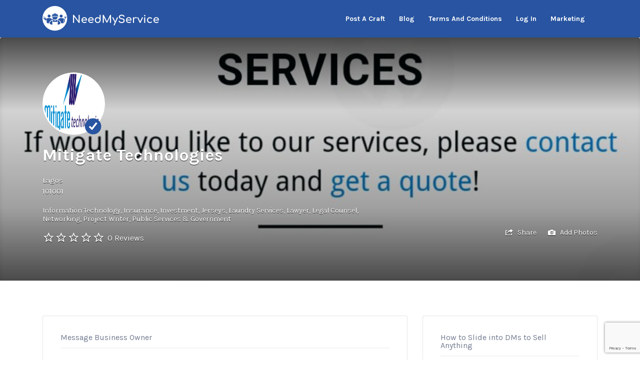

--- FILE ---
content_type: text/html; charset=utf-8
request_url: https://www.google.com/recaptcha/api2/anchor?ar=1&k=6LcG54UUAAAAAPdzce-0jhPCtDLdg9ssHJhbbicB&co=aHR0cHM6Ly9uZWVkbXlzZXJ2aWNlLmNvbTo0NDM.&hl=en&v=N67nZn4AqZkNcbeMu4prBgzg&size=invisible&anchor-ms=20000&execute-ms=30000&cb=zg33vxgb10du
body_size: 48552
content:
<!DOCTYPE HTML><html dir="ltr" lang="en"><head><meta http-equiv="Content-Type" content="text/html; charset=UTF-8">
<meta http-equiv="X-UA-Compatible" content="IE=edge">
<title>reCAPTCHA</title>
<style type="text/css">
/* cyrillic-ext */
@font-face {
  font-family: 'Roboto';
  font-style: normal;
  font-weight: 400;
  font-stretch: 100%;
  src: url(//fonts.gstatic.com/s/roboto/v48/KFO7CnqEu92Fr1ME7kSn66aGLdTylUAMa3GUBHMdazTgWw.woff2) format('woff2');
  unicode-range: U+0460-052F, U+1C80-1C8A, U+20B4, U+2DE0-2DFF, U+A640-A69F, U+FE2E-FE2F;
}
/* cyrillic */
@font-face {
  font-family: 'Roboto';
  font-style: normal;
  font-weight: 400;
  font-stretch: 100%;
  src: url(//fonts.gstatic.com/s/roboto/v48/KFO7CnqEu92Fr1ME7kSn66aGLdTylUAMa3iUBHMdazTgWw.woff2) format('woff2');
  unicode-range: U+0301, U+0400-045F, U+0490-0491, U+04B0-04B1, U+2116;
}
/* greek-ext */
@font-face {
  font-family: 'Roboto';
  font-style: normal;
  font-weight: 400;
  font-stretch: 100%;
  src: url(//fonts.gstatic.com/s/roboto/v48/KFO7CnqEu92Fr1ME7kSn66aGLdTylUAMa3CUBHMdazTgWw.woff2) format('woff2');
  unicode-range: U+1F00-1FFF;
}
/* greek */
@font-face {
  font-family: 'Roboto';
  font-style: normal;
  font-weight: 400;
  font-stretch: 100%;
  src: url(//fonts.gstatic.com/s/roboto/v48/KFO7CnqEu92Fr1ME7kSn66aGLdTylUAMa3-UBHMdazTgWw.woff2) format('woff2');
  unicode-range: U+0370-0377, U+037A-037F, U+0384-038A, U+038C, U+038E-03A1, U+03A3-03FF;
}
/* math */
@font-face {
  font-family: 'Roboto';
  font-style: normal;
  font-weight: 400;
  font-stretch: 100%;
  src: url(//fonts.gstatic.com/s/roboto/v48/KFO7CnqEu92Fr1ME7kSn66aGLdTylUAMawCUBHMdazTgWw.woff2) format('woff2');
  unicode-range: U+0302-0303, U+0305, U+0307-0308, U+0310, U+0312, U+0315, U+031A, U+0326-0327, U+032C, U+032F-0330, U+0332-0333, U+0338, U+033A, U+0346, U+034D, U+0391-03A1, U+03A3-03A9, U+03B1-03C9, U+03D1, U+03D5-03D6, U+03F0-03F1, U+03F4-03F5, U+2016-2017, U+2034-2038, U+203C, U+2040, U+2043, U+2047, U+2050, U+2057, U+205F, U+2070-2071, U+2074-208E, U+2090-209C, U+20D0-20DC, U+20E1, U+20E5-20EF, U+2100-2112, U+2114-2115, U+2117-2121, U+2123-214F, U+2190, U+2192, U+2194-21AE, U+21B0-21E5, U+21F1-21F2, U+21F4-2211, U+2213-2214, U+2216-22FF, U+2308-230B, U+2310, U+2319, U+231C-2321, U+2336-237A, U+237C, U+2395, U+239B-23B7, U+23D0, U+23DC-23E1, U+2474-2475, U+25AF, U+25B3, U+25B7, U+25BD, U+25C1, U+25CA, U+25CC, U+25FB, U+266D-266F, U+27C0-27FF, U+2900-2AFF, U+2B0E-2B11, U+2B30-2B4C, U+2BFE, U+3030, U+FF5B, U+FF5D, U+1D400-1D7FF, U+1EE00-1EEFF;
}
/* symbols */
@font-face {
  font-family: 'Roboto';
  font-style: normal;
  font-weight: 400;
  font-stretch: 100%;
  src: url(//fonts.gstatic.com/s/roboto/v48/KFO7CnqEu92Fr1ME7kSn66aGLdTylUAMaxKUBHMdazTgWw.woff2) format('woff2');
  unicode-range: U+0001-000C, U+000E-001F, U+007F-009F, U+20DD-20E0, U+20E2-20E4, U+2150-218F, U+2190, U+2192, U+2194-2199, U+21AF, U+21E6-21F0, U+21F3, U+2218-2219, U+2299, U+22C4-22C6, U+2300-243F, U+2440-244A, U+2460-24FF, U+25A0-27BF, U+2800-28FF, U+2921-2922, U+2981, U+29BF, U+29EB, U+2B00-2BFF, U+4DC0-4DFF, U+FFF9-FFFB, U+10140-1018E, U+10190-1019C, U+101A0, U+101D0-101FD, U+102E0-102FB, U+10E60-10E7E, U+1D2C0-1D2D3, U+1D2E0-1D37F, U+1F000-1F0FF, U+1F100-1F1AD, U+1F1E6-1F1FF, U+1F30D-1F30F, U+1F315, U+1F31C, U+1F31E, U+1F320-1F32C, U+1F336, U+1F378, U+1F37D, U+1F382, U+1F393-1F39F, U+1F3A7-1F3A8, U+1F3AC-1F3AF, U+1F3C2, U+1F3C4-1F3C6, U+1F3CA-1F3CE, U+1F3D4-1F3E0, U+1F3ED, U+1F3F1-1F3F3, U+1F3F5-1F3F7, U+1F408, U+1F415, U+1F41F, U+1F426, U+1F43F, U+1F441-1F442, U+1F444, U+1F446-1F449, U+1F44C-1F44E, U+1F453, U+1F46A, U+1F47D, U+1F4A3, U+1F4B0, U+1F4B3, U+1F4B9, U+1F4BB, U+1F4BF, U+1F4C8-1F4CB, U+1F4D6, U+1F4DA, U+1F4DF, U+1F4E3-1F4E6, U+1F4EA-1F4ED, U+1F4F7, U+1F4F9-1F4FB, U+1F4FD-1F4FE, U+1F503, U+1F507-1F50B, U+1F50D, U+1F512-1F513, U+1F53E-1F54A, U+1F54F-1F5FA, U+1F610, U+1F650-1F67F, U+1F687, U+1F68D, U+1F691, U+1F694, U+1F698, U+1F6AD, U+1F6B2, U+1F6B9-1F6BA, U+1F6BC, U+1F6C6-1F6CF, U+1F6D3-1F6D7, U+1F6E0-1F6EA, U+1F6F0-1F6F3, U+1F6F7-1F6FC, U+1F700-1F7FF, U+1F800-1F80B, U+1F810-1F847, U+1F850-1F859, U+1F860-1F887, U+1F890-1F8AD, U+1F8B0-1F8BB, U+1F8C0-1F8C1, U+1F900-1F90B, U+1F93B, U+1F946, U+1F984, U+1F996, U+1F9E9, U+1FA00-1FA6F, U+1FA70-1FA7C, U+1FA80-1FA89, U+1FA8F-1FAC6, U+1FACE-1FADC, U+1FADF-1FAE9, U+1FAF0-1FAF8, U+1FB00-1FBFF;
}
/* vietnamese */
@font-face {
  font-family: 'Roboto';
  font-style: normal;
  font-weight: 400;
  font-stretch: 100%;
  src: url(//fonts.gstatic.com/s/roboto/v48/KFO7CnqEu92Fr1ME7kSn66aGLdTylUAMa3OUBHMdazTgWw.woff2) format('woff2');
  unicode-range: U+0102-0103, U+0110-0111, U+0128-0129, U+0168-0169, U+01A0-01A1, U+01AF-01B0, U+0300-0301, U+0303-0304, U+0308-0309, U+0323, U+0329, U+1EA0-1EF9, U+20AB;
}
/* latin-ext */
@font-face {
  font-family: 'Roboto';
  font-style: normal;
  font-weight: 400;
  font-stretch: 100%;
  src: url(//fonts.gstatic.com/s/roboto/v48/KFO7CnqEu92Fr1ME7kSn66aGLdTylUAMa3KUBHMdazTgWw.woff2) format('woff2');
  unicode-range: U+0100-02BA, U+02BD-02C5, U+02C7-02CC, U+02CE-02D7, U+02DD-02FF, U+0304, U+0308, U+0329, U+1D00-1DBF, U+1E00-1E9F, U+1EF2-1EFF, U+2020, U+20A0-20AB, U+20AD-20C0, U+2113, U+2C60-2C7F, U+A720-A7FF;
}
/* latin */
@font-face {
  font-family: 'Roboto';
  font-style: normal;
  font-weight: 400;
  font-stretch: 100%;
  src: url(//fonts.gstatic.com/s/roboto/v48/KFO7CnqEu92Fr1ME7kSn66aGLdTylUAMa3yUBHMdazQ.woff2) format('woff2');
  unicode-range: U+0000-00FF, U+0131, U+0152-0153, U+02BB-02BC, U+02C6, U+02DA, U+02DC, U+0304, U+0308, U+0329, U+2000-206F, U+20AC, U+2122, U+2191, U+2193, U+2212, U+2215, U+FEFF, U+FFFD;
}
/* cyrillic-ext */
@font-face {
  font-family: 'Roboto';
  font-style: normal;
  font-weight: 500;
  font-stretch: 100%;
  src: url(//fonts.gstatic.com/s/roboto/v48/KFO7CnqEu92Fr1ME7kSn66aGLdTylUAMa3GUBHMdazTgWw.woff2) format('woff2');
  unicode-range: U+0460-052F, U+1C80-1C8A, U+20B4, U+2DE0-2DFF, U+A640-A69F, U+FE2E-FE2F;
}
/* cyrillic */
@font-face {
  font-family: 'Roboto';
  font-style: normal;
  font-weight: 500;
  font-stretch: 100%;
  src: url(//fonts.gstatic.com/s/roboto/v48/KFO7CnqEu92Fr1ME7kSn66aGLdTylUAMa3iUBHMdazTgWw.woff2) format('woff2');
  unicode-range: U+0301, U+0400-045F, U+0490-0491, U+04B0-04B1, U+2116;
}
/* greek-ext */
@font-face {
  font-family: 'Roboto';
  font-style: normal;
  font-weight: 500;
  font-stretch: 100%;
  src: url(//fonts.gstatic.com/s/roboto/v48/KFO7CnqEu92Fr1ME7kSn66aGLdTylUAMa3CUBHMdazTgWw.woff2) format('woff2');
  unicode-range: U+1F00-1FFF;
}
/* greek */
@font-face {
  font-family: 'Roboto';
  font-style: normal;
  font-weight: 500;
  font-stretch: 100%;
  src: url(//fonts.gstatic.com/s/roboto/v48/KFO7CnqEu92Fr1ME7kSn66aGLdTylUAMa3-UBHMdazTgWw.woff2) format('woff2');
  unicode-range: U+0370-0377, U+037A-037F, U+0384-038A, U+038C, U+038E-03A1, U+03A3-03FF;
}
/* math */
@font-face {
  font-family: 'Roboto';
  font-style: normal;
  font-weight: 500;
  font-stretch: 100%;
  src: url(//fonts.gstatic.com/s/roboto/v48/KFO7CnqEu92Fr1ME7kSn66aGLdTylUAMawCUBHMdazTgWw.woff2) format('woff2');
  unicode-range: U+0302-0303, U+0305, U+0307-0308, U+0310, U+0312, U+0315, U+031A, U+0326-0327, U+032C, U+032F-0330, U+0332-0333, U+0338, U+033A, U+0346, U+034D, U+0391-03A1, U+03A3-03A9, U+03B1-03C9, U+03D1, U+03D5-03D6, U+03F0-03F1, U+03F4-03F5, U+2016-2017, U+2034-2038, U+203C, U+2040, U+2043, U+2047, U+2050, U+2057, U+205F, U+2070-2071, U+2074-208E, U+2090-209C, U+20D0-20DC, U+20E1, U+20E5-20EF, U+2100-2112, U+2114-2115, U+2117-2121, U+2123-214F, U+2190, U+2192, U+2194-21AE, U+21B0-21E5, U+21F1-21F2, U+21F4-2211, U+2213-2214, U+2216-22FF, U+2308-230B, U+2310, U+2319, U+231C-2321, U+2336-237A, U+237C, U+2395, U+239B-23B7, U+23D0, U+23DC-23E1, U+2474-2475, U+25AF, U+25B3, U+25B7, U+25BD, U+25C1, U+25CA, U+25CC, U+25FB, U+266D-266F, U+27C0-27FF, U+2900-2AFF, U+2B0E-2B11, U+2B30-2B4C, U+2BFE, U+3030, U+FF5B, U+FF5D, U+1D400-1D7FF, U+1EE00-1EEFF;
}
/* symbols */
@font-face {
  font-family: 'Roboto';
  font-style: normal;
  font-weight: 500;
  font-stretch: 100%;
  src: url(//fonts.gstatic.com/s/roboto/v48/KFO7CnqEu92Fr1ME7kSn66aGLdTylUAMaxKUBHMdazTgWw.woff2) format('woff2');
  unicode-range: U+0001-000C, U+000E-001F, U+007F-009F, U+20DD-20E0, U+20E2-20E4, U+2150-218F, U+2190, U+2192, U+2194-2199, U+21AF, U+21E6-21F0, U+21F3, U+2218-2219, U+2299, U+22C4-22C6, U+2300-243F, U+2440-244A, U+2460-24FF, U+25A0-27BF, U+2800-28FF, U+2921-2922, U+2981, U+29BF, U+29EB, U+2B00-2BFF, U+4DC0-4DFF, U+FFF9-FFFB, U+10140-1018E, U+10190-1019C, U+101A0, U+101D0-101FD, U+102E0-102FB, U+10E60-10E7E, U+1D2C0-1D2D3, U+1D2E0-1D37F, U+1F000-1F0FF, U+1F100-1F1AD, U+1F1E6-1F1FF, U+1F30D-1F30F, U+1F315, U+1F31C, U+1F31E, U+1F320-1F32C, U+1F336, U+1F378, U+1F37D, U+1F382, U+1F393-1F39F, U+1F3A7-1F3A8, U+1F3AC-1F3AF, U+1F3C2, U+1F3C4-1F3C6, U+1F3CA-1F3CE, U+1F3D4-1F3E0, U+1F3ED, U+1F3F1-1F3F3, U+1F3F5-1F3F7, U+1F408, U+1F415, U+1F41F, U+1F426, U+1F43F, U+1F441-1F442, U+1F444, U+1F446-1F449, U+1F44C-1F44E, U+1F453, U+1F46A, U+1F47D, U+1F4A3, U+1F4B0, U+1F4B3, U+1F4B9, U+1F4BB, U+1F4BF, U+1F4C8-1F4CB, U+1F4D6, U+1F4DA, U+1F4DF, U+1F4E3-1F4E6, U+1F4EA-1F4ED, U+1F4F7, U+1F4F9-1F4FB, U+1F4FD-1F4FE, U+1F503, U+1F507-1F50B, U+1F50D, U+1F512-1F513, U+1F53E-1F54A, U+1F54F-1F5FA, U+1F610, U+1F650-1F67F, U+1F687, U+1F68D, U+1F691, U+1F694, U+1F698, U+1F6AD, U+1F6B2, U+1F6B9-1F6BA, U+1F6BC, U+1F6C6-1F6CF, U+1F6D3-1F6D7, U+1F6E0-1F6EA, U+1F6F0-1F6F3, U+1F6F7-1F6FC, U+1F700-1F7FF, U+1F800-1F80B, U+1F810-1F847, U+1F850-1F859, U+1F860-1F887, U+1F890-1F8AD, U+1F8B0-1F8BB, U+1F8C0-1F8C1, U+1F900-1F90B, U+1F93B, U+1F946, U+1F984, U+1F996, U+1F9E9, U+1FA00-1FA6F, U+1FA70-1FA7C, U+1FA80-1FA89, U+1FA8F-1FAC6, U+1FACE-1FADC, U+1FADF-1FAE9, U+1FAF0-1FAF8, U+1FB00-1FBFF;
}
/* vietnamese */
@font-face {
  font-family: 'Roboto';
  font-style: normal;
  font-weight: 500;
  font-stretch: 100%;
  src: url(//fonts.gstatic.com/s/roboto/v48/KFO7CnqEu92Fr1ME7kSn66aGLdTylUAMa3OUBHMdazTgWw.woff2) format('woff2');
  unicode-range: U+0102-0103, U+0110-0111, U+0128-0129, U+0168-0169, U+01A0-01A1, U+01AF-01B0, U+0300-0301, U+0303-0304, U+0308-0309, U+0323, U+0329, U+1EA0-1EF9, U+20AB;
}
/* latin-ext */
@font-face {
  font-family: 'Roboto';
  font-style: normal;
  font-weight: 500;
  font-stretch: 100%;
  src: url(//fonts.gstatic.com/s/roboto/v48/KFO7CnqEu92Fr1ME7kSn66aGLdTylUAMa3KUBHMdazTgWw.woff2) format('woff2');
  unicode-range: U+0100-02BA, U+02BD-02C5, U+02C7-02CC, U+02CE-02D7, U+02DD-02FF, U+0304, U+0308, U+0329, U+1D00-1DBF, U+1E00-1E9F, U+1EF2-1EFF, U+2020, U+20A0-20AB, U+20AD-20C0, U+2113, U+2C60-2C7F, U+A720-A7FF;
}
/* latin */
@font-face {
  font-family: 'Roboto';
  font-style: normal;
  font-weight: 500;
  font-stretch: 100%;
  src: url(//fonts.gstatic.com/s/roboto/v48/KFO7CnqEu92Fr1ME7kSn66aGLdTylUAMa3yUBHMdazQ.woff2) format('woff2');
  unicode-range: U+0000-00FF, U+0131, U+0152-0153, U+02BB-02BC, U+02C6, U+02DA, U+02DC, U+0304, U+0308, U+0329, U+2000-206F, U+20AC, U+2122, U+2191, U+2193, U+2212, U+2215, U+FEFF, U+FFFD;
}
/* cyrillic-ext */
@font-face {
  font-family: 'Roboto';
  font-style: normal;
  font-weight: 900;
  font-stretch: 100%;
  src: url(//fonts.gstatic.com/s/roboto/v48/KFO7CnqEu92Fr1ME7kSn66aGLdTylUAMa3GUBHMdazTgWw.woff2) format('woff2');
  unicode-range: U+0460-052F, U+1C80-1C8A, U+20B4, U+2DE0-2DFF, U+A640-A69F, U+FE2E-FE2F;
}
/* cyrillic */
@font-face {
  font-family: 'Roboto';
  font-style: normal;
  font-weight: 900;
  font-stretch: 100%;
  src: url(//fonts.gstatic.com/s/roboto/v48/KFO7CnqEu92Fr1ME7kSn66aGLdTylUAMa3iUBHMdazTgWw.woff2) format('woff2');
  unicode-range: U+0301, U+0400-045F, U+0490-0491, U+04B0-04B1, U+2116;
}
/* greek-ext */
@font-face {
  font-family: 'Roboto';
  font-style: normal;
  font-weight: 900;
  font-stretch: 100%;
  src: url(//fonts.gstatic.com/s/roboto/v48/KFO7CnqEu92Fr1ME7kSn66aGLdTylUAMa3CUBHMdazTgWw.woff2) format('woff2');
  unicode-range: U+1F00-1FFF;
}
/* greek */
@font-face {
  font-family: 'Roboto';
  font-style: normal;
  font-weight: 900;
  font-stretch: 100%;
  src: url(//fonts.gstatic.com/s/roboto/v48/KFO7CnqEu92Fr1ME7kSn66aGLdTylUAMa3-UBHMdazTgWw.woff2) format('woff2');
  unicode-range: U+0370-0377, U+037A-037F, U+0384-038A, U+038C, U+038E-03A1, U+03A3-03FF;
}
/* math */
@font-face {
  font-family: 'Roboto';
  font-style: normal;
  font-weight: 900;
  font-stretch: 100%;
  src: url(//fonts.gstatic.com/s/roboto/v48/KFO7CnqEu92Fr1ME7kSn66aGLdTylUAMawCUBHMdazTgWw.woff2) format('woff2');
  unicode-range: U+0302-0303, U+0305, U+0307-0308, U+0310, U+0312, U+0315, U+031A, U+0326-0327, U+032C, U+032F-0330, U+0332-0333, U+0338, U+033A, U+0346, U+034D, U+0391-03A1, U+03A3-03A9, U+03B1-03C9, U+03D1, U+03D5-03D6, U+03F0-03F1, U+03F4-03F5, U+2016-2017, U+2034-2038, U+203C, U+2040, U+2043, U+2047, U+2050, U+2057, U+205F, U+2070-2071, U+2074-208E, U+2090-209C, U+20D0-20DC, U+20E1, U+20E5-20EF, U+2100-2112, U+2114-2115, U+2117-2121, U+2123-214F, U+2190, U+2192, U+2194-21AE, U+21B0-21E5, U+21F1-21F2, U+21F4-2211, U+2213-2214, U+2216-22FF, U+2308-230B, U+2310, U+2319, U+231C-2321, U+2336-237A, U+237C, U+2395, U+239B-23B7, U+23D0, U+23DC-23E1, U+2474-2475, U+25AF, U+25B3, U+25B7, U+25BD, U+25C1, U+25CA, U+25CC, U+25FB, U+266D-266F, U+27C0-27FF, U+2900-2AFF, U+2B0E-2B11, U+2B30-2B4C, U+2BFE, U+3030, U+FF5B, U+FF5D, U+1D400-1D7FF, U+1EE00-1EEFF;
}
/* symbols */
@font-face {
  font-family: 'Roboto';
  font-style: normal;
  font-weight: 900;
  font-stretch: 100%;
  src: url(//fonts.gstatic.com/s/roboto/v48/KFO7CnqEu92Fr1ME7kSn66aGLdTylUAMaxKUBHMdazTgWw.woff2) format('woff2');
  unicode-range: U+0001-000C, U+000E-001F, U+007F-009F, U+20DD-20E0, U+20E2-20E4, U+2150-218F, U+2190, U+2192, U+2194-2199, U+21AF, U+21E6-21F0, U+21F3, U+2218-2219, U+2299, U+22C4-22C6, U+2300-243F, U+2440-244A, U+2460-24FF, U+25A0-27BF, U+2800-28FF, U+2921-2922, U+2981, U+29BF, U+29EB, U+2B00-2BFF, U+4DC0-4DFF, U+FFF9-FFFB, U+10140-1018E, U+10190-1019C, U+101A0, U+101D0-101FD, U+102E0-102FB, U+10E60-10E7E, U+1D2C0-1D2D3, U+1D2E0-1D37F, U+1F000-1F0FF, U+1F100-1F1AD, U+1F1E6-1F1FF, U+1F30D-1F30F, U+1F315, U+1F31C, U+1F31E, U+1F320-1F32C, U+1F336, U+1F378, U+1F37D, U+1F382, U+1F393-1F39F, U+1F3A7-1F3A8, U+1F3AC-1F3AF, U+1F3C2, U+1F3C4-1F3C6, U+1F3CA-1F3CE, U+1F3D4-1F3E0, U+1F3ED, U+1F3F1-1F3F3, U+1F3F5-1F3F7, U+1F408, U+1F415, U+1F41F, U+1F426, U+1F43F, U+1F441-1F442, U+1F444, U+1F446-1F449, U+1F44C-1F44E, U+1F453, U+1F46A, U+1F47D, U+1F4A3, U+1F4B0, U+1F4B3, U+1F4B9, U+1F4BB, U+1F4BF, U+1F4C8-1F4CB, U+1F4D6, U+1F4DA, U+1F4DF, U+1F4E3-1F4E6, U+1F4EA-1F4ED, U+1F4F7, U+1F4F9-1F4FB, U+1F4FD-1F4FE, U+1F503, U+1F507-1F50B, U+1F50D, U+1F512-1F513, U+1F53E-1F54A, U+1F54F-1F5FA, U+1F610, U+1F650-1F67F, U+1F687, U+1F68D, U+1F691, U+1F694, U+1F698, U+1F6AD, U+1F6B2, U+1F6B9-1F6BA, U+1F6BC, U+1F6C6-1F6CF, U+1F6D3-1F6D7, U+1F6E0-1F6EA, U+1F6F0-1F6F3, U+1F6F7-1F6FC, U+1F700-1F7FF, U+1F800-1F80B, U+1F810-1F847, U+1F850-1F859, U+1F860-1F887, U+1F890-1F8AD, U+1F8B0-1F8BB, U+1F8C0-1F8C1, U+1F900-1F90B, U+1F93B, U+1F946, U+1F984, U+1F996, U+1F9E9, U+1FA00-1FA6F, U+1FA70-1FA7C, U+1FA80-1FA89, U+1FA8F-1FAC6, U+1FACE-1FADC, U+1FADF-1FAE9, U+1FAF0-1FAF8, U+1FB00-1FBFF;
}
/* vietnamese */
@font-face {
  font-family: 'Roboto';
  font-style: normal;
  font-weight: 900;
  font-stretch: 100%;
  src: url(//fonts.gstatic.com/s/roboto/v48/KFO7CnqEu92Fr1ME7kSn66aGLdTylUAMa3OUBHMdazTgWw.woff2) format('woff2');
  unicode-range: U+0102-0103, U+0110-0111, U+0128-0129, U+0168-0169, U+01A0-01A1, U+01AF-01B0, U+0300-0301, U+0303-0304, U+0308-0309, U+0323, U+0329, U+1EA0-1EF9, U+20AB;
}
/* latin-ext */
@font-face {
  font-family: 'Roboto';
  font-style: normal;
  font-weight: 900;
  font-stretch: 100%;
  src: url(//fonts.gstatic.com/s/roboto/v48/KFO7CnqEu92Fr1ME7kSn66aGLdTylUAMa3KUBHMdazTgWw.woff2) format('woff2');
  unicode-range: U+0100-02BA, U+02BD-02C5, U+02C7-02CC, U+02CE-02D7, U+02DD-02FF, U+0304, U+0308, U+0329, U+1D00-1DBF, U+1E00-1E9F, U+1EF2-1EFF, U+2020, U+20A0-20AB, U+20AD-20C0, U+2113, U+2C60-2C7F, U+A720-A7FF;
}
/* latin */
@font-face {
  font-family: 'Roboto';
  font-style: normal;
  font-weight: 900;
  font-stretch: 100%;
  src: url(//fonts.gstatic.com/s/roboto/v48/KFO7CnqEu92Fr1ME7kSn66aGLdTylUAMa3yUBHMdazQ.woff2) format('woff2');
  unicode-range: U+0000-00FF, U+0131, U+0152-0153, U+02BB-02BC, U+02C6, U+02DA, U+02DC, U+0304, U+0308, U+0329, U+2000-206F, U+20AC, U+2122, U+2191, U+2193, U+2212, U+2215, U+FEFF, U+FFFD;
}

</style>
<link rel="stylesheet" type="text/css" href="https://www.gstatic.com/recaptcha/releases/N67nZn4AqZkNcbeMu4prBgzg/styles__ltr.css">
<script nonce="kT9Fay0VFnuzxqhOzsjYFw" type="text/javascript">window['__recaptcha_api'] = 'https://www.google.com/recaptcha/api2/';</script>
<script type="text/javascript" src="https://www.gstatic.com/recaptcha/releases/N67nZn4AqZkNcbeMu4prBgzg/recaptcha__en.js" nonce="kT9Fay0VFnuzxqhOzsjYFw">
      
    </script></head>
<body><div id="rc-anchor-alert" class="rc-anchor-alert"></div>
<input type="hidden" id="recaptcha-token" value="[base64]">
<script type="text/javascript" nonce="kT9Fay0VFnuzxqhOzsjYFw">
      recaptcha.anchor.Main.init("[\x22ainput\x22,[\x22bgdata\x22,\x22\x22,\[base64]/[base64]/[base64]/[base64]/[base64]/[base64]/KGcoTywyNTMsTy5PKSxVRyhPLEMpKTpnKE8sMjUzLEMpLE8pKSxsKSksTykpfSxieT1mdW5jdGlvbihDLE8sdSxsKXtmb3IobD0odT1SKEMpLDApO08+MDtPLS0pbD1sPDw4fFooQyk7ZyhDLHUsbCl9LFVHPWZ1bmN0aW9uKEMsTyl7Qy5pLmxlbmd0aD4xMDQ/[base64]/[base64]/[base64]/[base64]/[base64]/[base64]/[base64]\\u003d\x22,\[base64]\\u003d\x22,\x22wrvDoMK0woDDvFfCjS9LXS3CpcO7eDw9wrNxwo9Sw4vDtxdTCcKHVnQuXUPCqMK1wrDDrGVwwqsyI0oIHjRew7FMBgESw6hYw7o+ZxJywqXDgsKsw4nCrMKHwoVmLMOwwqvCkMKjLhPDkWPCmMOEPsOKZMOFw5vDi8K4VjBNcl/[base64]/Cj3bDixU3KcOtdz5ewpbCgS/CkMOMEcK5AsO7MMKiw5vCq8Kqw6BpGzdvw4PDo8OEw7fDn8Kew6owbMKobcOBw79ewqnDgXHCtMKNw5/CjmbDrk13PDPDqcKcw7QNw5bDjWLCnMOJd8KwBcKmw6jDi8OJw4B1wr/ChirCuMK+w77CkGDCl8OMNsOsHcOGchjCiMKqdMK8CWxIwqN5w6vDgF3DqcOYw7BAwpoYQX1Sw7HDusO4w5rDusOpwpHDs8KFw7I1wo1LIcKAbsOxw63CvMKCw6vDisKEwrcnw6DDjRJqeWESdMO2w7c/w7TCrHzDtz7Du8OSwqnDkwrCqsOLwptIw4rDo1XDtDMww65NEMKaYcKFcUTDgMK+wrciJcKVXywKcsKVwq5Gw4vCmWHDrcO8w70aAE4tw6ACVWJ0w4hLcsOEGHPDj8KNU3LCkMKqFcKvMCPCkB/[base64]/DmcOPV8OZP2LDv8OObsOgXsKsw4HDtsKhCgBjfcOGw6fCo3DCrXwSwpIPWsKiwo3CksO+AwImTcOFw6jDgVkMUsKTw6TCuVPDusOkw45xWWtbwrPDqXHCrMODw50mwpTDtcKBwr3DkEh4RXbCksK2KMKawpbCp8Khwrs4w6/[base64]/Dgzopw5bCuFlJw7VeLUjCtxnCpmrCqcOnfsKbIMOsZcOXVDJcBl4bwpZZO8K1w53CiEQzw5smw4TDssKDZMOBw7N/w53Dmz/CvDoxJw7DlXvDui4ZwrNiw6dRfFPCtsOKw6DCpsKsw6Ukw5rDmcKNw4Fowrk+fcOIM8KjGcKGUsOcw4jCisOtw6XDr8K9LHwNLHpcw6LDh8KkJ3/[base64]/JnLCp8OKDMOEw6IXwoXCm8KMw6HCtkDDo8KuTMKqwrPDgcKIZMOpwrDCm2nDhcKXH1nDp3Y5esOlwp7DucKhMExkw6dOwq8nE3k9aMOWwprDhMKvwprCqU/CrcKEwokTNBvDv8K/O8Kbw53DqSY3w73CgcK0wp04WMO6woRSUsOfOinCvsOXGQTDjWTDjijDtAjDisOCw603wpjDrF5MKiFTw6zCmRHCl0taZks8IsKRYsKkfC7Di8O4AHEJV2TDjU3DtMOjw7x7wrbDvsOmwpcBw6Fqw7/[base64]/[base64]/CksOnUXsQw6PCviw2P8Kjw4fCpsOCw60YY0bCqMKKCMOUMzPDtCrDvQPClcK4CCrDrCvCgG3Cp8KkwqTCkWMVLFIQTjUjVMOiZsKsw7jCkHjDhmUTw4TCm0N7OkTDsSjDksOTworDnncDfMOsw60Uw69Ow7/[base64]/JjjDk2hqwqgkwpTCsMK6G8KsCcOMAMOTw7DDt8OUwpVlw7QAw7LDoF3DjTUOdGt1w4c3w7vCqRd0FGMYbg1cwooecVxzAsOKwqnCnnHCnD1WHMK5w7shwoQvwqbDosK0wo85AlPDgMK4In3ClR0twoVfwq7CmcKGbsKyw61swqPCrl5ULMOzw5/[base64]/[base64]/[base64]/CjClXwoRcw6UpJSlGOcO+wq8lJA/CklLDo0wRw6docQrCscOWJH/DhcK6TVvCt8O1wrRrCFReaRx6IhrCmMOxw4HCu0bCtMOMRsOcwrsMwpkmDcOPwqtSwqvCsMKwM8Kvw6hNwpYcfcKNY8Oxw7Y1cMKpLcOaw4p3wr8WCClCVRQWWcKzw5DDkxDCmCE4LWjCpMKKw4vDh8KwwoDCmcOIcn8jw41iDMOaJm/DucKzw7lSw43CgcOvI8O1wq/Cj2tAwpbCp8Ozw749Jwk3wrvDoMKkWVtIalHDv8OtwrvDphBdE8K/wrLDp8Olw6nClsK/KkLDm23DqcOTPsOZw4pOc0MHbzvDpxkjwrHDkSlmWMOGw4/[base64]/DkyPCgcKQwpDDjsKaeMOqU1pSw54IJWl9R8Kga13CrcOYO8Klw6VCHwHDjSE+cF/[base64]/CiMKja8OVTy5mw5XDlmfDsxMsdUTCniTCqMOiwrrDtMOeQGJ7woXDhsKyaVbClMOlw68Lw5FKSMKRLsOSe8KmwpYNSsO2wrYrw5fDmmcOPzp5VcK/w6BKKsKLdDssPg8OesKURMOFwoEcw6Mmwq9JU8OkKsOKG8OhU13ChGlJwoxsw4zCsMOUawhRasKPwpQub3XDoGzDoADDjCJmAj/CvDsTesKmD8KDHE3ClMKXw5LCm0vDncOzw6FoXidTwoFaw5XCjUt/w4LDtFYNfxDDisKnKz1aw753wro1w5nCgyRFwoLDqMO/OwITMh54w4Rfw4rDp1duUMOmDn0hwrzCmsKVVsKRFyLCjsORWcOPwqrDpMKZTThwJX0sw7TCmS0SwpHDtMOdwp7CvMOANS7DvDdrGF44w5TCkcKfKTI5wpjCscKMUkQaZ8KLFkQZw6BQwrkUPcOAw58ww6PCsD/[base64]/CkULCvcOaZ8Orw7zDvcOMQiQwBBJPbTvDtnPClXXCmh8Tw7tYw49+wpd5SwoZIcKsOjxew7FPPCbChcK1KUDCr8OXWMKPN8OpwqzCh8Ohw5Amw4gQwoEwcsKxLsO/[base64]/XhrCkgbDn8KKwo3CvyXCr8KLw7XCrk3ClyHDoGM+QcOMNkI7E2nDjCIeU0gBwpPCn8OZDSZ2RGTCtcOWw510XDQVBQzCsMOuw5jDi8Ozw5nCryjCpsOhw5/Cm3pTwqrDucOcwrvChsKPDX3Dp8K8wqo2w68xwrzDkcO6w7gqw6MvKylaScKyMBbCsRfDmcOzDsOgPcKkwonDnMK5MMK3w7IcBcOuMG7ChQkOw6Emd8ONWsKgVUgCw6gRG8KfEW/DhcKmBBrDh8KEDsO/Tl3Cg1otHSbCmALCh3tEccKwf2dYw5LDqxDCr8OJwoUuw5pfwqPDqsOawpdcQ2TDiMOIwrbDqUvCmsOwIMOew4fCinTCkhrCisOPwozDmBB3NMKhCCvCnxvDmMKzw7jCjRUmW2HCpknDuMODJsK1w4rDvAnCvlrCtgdnw7LCvsKyBELCgGBmZxTCm8OsRsO6IE/DjwfDnMK9W8KMOMOUw5HDsVojw7HDlcK5VQs8w5zDhCDDk0d3wqtlwoLDukNwGEbCjGvChB4WMn/Dny3CkwjDqgvDmVYRN1kYNFjDuFwNSkVlw7ZYOsKaBm1aHHDDoxg+wphzYMKjfsO2eisoLcOBw4PCt0JUK8OLWsOTMsO/w6sfw4ttw5rCuicawpdtwqDDlgHCgMKRA1TCgF5Bw5LDgsO9w7prw794w7dIO8KIwrRtw6DDp2HDtWIoQRR5wq/CvsKvbMOtRMOzTcOWwrzCj0/Cr1bCrsKGfngoTgjDs2Fea8K1Jz9mP8KrL8Kha01XPggbX8K9w7Mpw4Bxw4XCncKzJMOnw4MQw5/Du0B4w7UcYMK9wrgwO2I0wpsxScO/wqZsP8KIwp7Dh8OLw6ckwoAywodjUGYbMMOUwqo/P8Ktwp/DpsKfw4dRPMKBOhsXw5MmQcK9w5LDiQwzwp3DhGQPwp0+wpzDsMOkwpLChcKAw57DhF5JwobCjmU1dRHCusK3w4UYPEUwI2bCih3CmFdgw4xYwrrDiHENw4bCqy/DnkXChsO4QBvDvSLDrUo/[base64]/GH/Cs8KHc8KIWsKXNMOzwqrDnDDDmQfDrEABakBUQ8OqfDDDsArDjnLChMODDcOtc8O7wogkCFvDtsOhwpvDocKEI8OowppMwpXChXXCtgJBFml/[base64]/DnMKDw4Ugw7PCn3XDpSfCgcK/[base64]/[base64]/CpSttNCjDnBHCgmYJwpBBw6fDtVxMdMOcdsKcGzLCksOnwqTCg2NjwqTCisOtDsOTFMKGZnc/wofDmsKmNsKXw6l4wqcYwpnDlwDCukMNRF4UfcOMw6AOG8Odw7TChsKuw6w6DwcQwrrDng3CtsOlHWFDWkvChGzCkAgZOg9uw6XDpTZGUMKgG8KoDj/DkMOaw7jDjkrDhsKfHWDDvMKOwptgw748aRZSdg3Cr8KpM8KFKlR1DMKgw7xBw4vCpR/Dr0kVwqjClMOpBMOXPXDDoBVSw7oFw6zDp8KMUBvDvXVlVMOywq3DsMOTHcOxw7PCv3rDrQ83UsKKdxFoXMKIUcKGwrstw6oHwpDCtMKcw7rCulY8w4nCnFVnVcOmwr0IKcKJF3sHQcOgw6XDj8Oaw7PCuHfCkMK2wrTDsmPDv0/DiDLDk8KSDGXDpD7CsynDs1lLwrJtwoNKwo/Djhk7w7nCl0N9w43DoizDlEHCtRrDmsKgwp8Qw4DDkcOUDCzCsC7DhgpFFCTDm8OewrDDocOtF8Kaw5JnwpbDgTYFw7TCkkJ3ZMKlw7zCncKZMsKawrkIwqrDjMOPWMKEwq/CgCDCmcONEWNFLS1Vw5nDrznDlsKtwqJUw67CisK7w7nCt8Orw7sjYH1jwpoLw6FrBj8accKVLErCvS5XU8O+wrUWw6Rew5/CuQPCgMK7B1nDu8OWw6Y7w7wMIcKrw7vCgXwuOMKOwpEYZGXCuVVvw7/DhGDDvsOeLcOQDMKDGcOCw4gnwoLCucOdJcOQwozCusKTV3gvw4YlwqbDn8OpS8O0w7tKwpvDgMKtwrQbXlPCsMOae8O+PsKrZH9/w7h3MVE8wrXDhcKHwothWsKEIsOJJsKFw6HDuTDCtRx4wo3DksORw4DCrX/CgGhdw6omW2DCqiNuGsO6w5dOw5bDlsKQYhEhBcOPEMOrwp/[base64]/wo3DscOJeUBCwrdIw5RjMsKDYQ/ClsKmPgDCtcOhIU/DhCvDjMOgW8K5dmFSwqTCq0wvw6oqw6EDwobCkDzCh8KpNsK4wpo3VhFMIMKQGMO2OGLDriNSw4cLP2BPw5bDqsOYXgPDuHDCpsKdD27DjMOybUpKHMKfw5zCoztZwoXDtsKLw5/CrV4lTsOIPxMAUAAGw6dzXH1AVsKKw45OBVpLfmvChsKMw5/Ch8Kew6VaYTArwo/DlgLCuwbCg8O3wp06CsORBHoZw61cIcOJwqQIHsKxw5sqw67Cvk7Dg8KFG8OcVMOEFMOTRcOGZcOjwrEzPQLDplzDlSwdwrBQwooHA1UHNsKYe8OpOsOLesOMTsONwqXCvU/CucKswpE/UcOqFsKewp0vAMKIQ8OOwp/DnDEzwrMxYTnDtcKORsOLPMOdwq1Vw5XDtcOjezZNYcK/F8OjIcK9HQBgAMKEw6nCmSHDp8Oswq1mEsK/O0YNa8OIwrLCqsOYS8OEw7c0JcOow6wtUE7Dp0zDucK7wrBQXsOow4sbC0Rxw786EcO8FcOxw4w3U8K3Cxgkwr3ChsK6wpFaw4LCnMK0K2vCn3LCuXUxAsKTw6sHw7HCv3UQSXkJGU8OwqYMAW1TK8O/Fls2SHHCrMKVA8KPwpLDsMO8w5fDnC0MLcOMwrbDgg9IE8OJw4d6OWjClQhWT2kRw7nDucObwonDp07DlzFlLsKEeHQnwp3DsXhZwrTDtjzDvndiwrrCsDcPIxvDuUZKwq/Dl27Cq8O3w5sSC8KFwp50HCTDoRzDmk9CDsKWw74YZsOdWj0tNA1YDTfCj213IcO3F8OHw7EDM0ozwpI6woDClWdZBMOkKcKsVB3DhgNrJcO4w7vCmsOIMsO0w4hRwr3Do2c6NFQoNcOvM0DCl8Odw4sZE8Kjwrw+ICUlw4LDncOFwr/DvcKsFcK1woQDCMKGw6bDoEnCr8KOP8K1w6wIwrbDoxYrcRjCocKBHkswGcOoAmFsRB7DuxzDocO0w7XDkCc6FwYxPwTCkcOAQ8KsOCs0wo4rHMOHw7JMDcOkAMO3wptCB1lgwofDnMOZSz/DsMKew751w4/DocK7w4nDlX3DlcOCwoR5NMKAZF3ClsOlw5zDrht/GsKUwoR4wp3Dg0USw5XDgMKiw4vDhcKZw6IWw5rDhsOswqpEOzRpJHA4SSjCoyhKGnIhfy0Fwq09w51CKsOJw5wXZxXDlMOlMsKbwoEgw5ouw4fCocKGZC0TJUvDihQ5woHDkiIEw5zDn8OJVcKwNgPDpcOVYm/DtmkuIUnDi8Kaw68cZcO7w5sIw6BuwpMpw4PDuMORZcOXwrgdw6MkXsK3G8KMw6LCv8KuD3F3w5HCpW43WhV+a8KSSjp5wpXDvF/Cgy9mS8KBOcKeMR7Cj03CiMKEw6vCvcK4wr4ACXXCrzRewrJfUC8rBsK1b09yJgnCl3dFGk8caF54fmoEMFPDkyMNV8KPw7hOw7TClcOaIsOYwqs+w4h8e3jCs8OTwrcfHAPCnD5owofDgcKfCsOKwqhqF8ONwr3CosO0wrnDsWPCm8KMw4JYMwjDoMKJN8K/QcKDPgBrKwx/OjTCpMODw7TCpw/DosKrwpJFYsOOwq9uLsKzbMOmMcOYIU3DuDfDr8KyH2LDhcKtQEM4U8O/IxVHFsOPHybDu8Kfw6I4w6jCpcKEwpMJwrQiwq/DpFbDjXnCmMK9PcKiLk/ChsKJKnzCtcK/dsKZw6Yjw7tSd3NFw68hNybCt8Kww5PDhXNHwrFUSsKZPMO2HcKDwo0tJHlfw5rDi8KnLcKwwqbCr8OzJWtjZsKUw7HDp8OIw7nCpMKpTF3ClcO4w5nClWHDg3PDuDcTczPDpMOXw5MMAMKgwqFrK8KTGcOVw6UjE0/Dgz7ChErDhmXDk8KEPAjDhycOw7LDqhHCssOZH2tAw5XCu8K7w6Umw61FCXRxQihxKcK0w6ZBw7clw5TDlgdRw4MLw51cwoAMwq3CisOlDcOdAkRIHMKLwrlQN8Omw4DDqMOfwodEG8Kdw7xqHQF6CsK8N0zCisK9w7Njw54GwoHDhsOlBMOdaFfDhsK+wr06EcK/[base64]/CksObbl4Dw77CgHItw6zDggXDsMKywro/[base64]/Dtidkw7NYScK5L0bDnR8NaVPDj8KNc1NywqdFwpFTwo8Iwq1AWMK0LMOgw5gYw44KEMKqVMO5wo4Iw4fDlX9zwrtNwrTDt8K0wqPCkDxDw6zCjMO+BcK+wrvCosOLw4I7TnMdWcOPQsONAyE0w5M/I8Oowp/DsSoSKUfCl8K6woAnMcO+XgzDsMOQMFhrwr5Tw7bDgGzCpgdILjrCt8K7N8KiwrEAdyRhQzMrYcKzw5RKOcOEFsKxRSBMw6vDlsKHw7UdK3zCvDPCmMKlOhUiQcKWPRXCnT/CmT93Cx02w6rCpMKjwpvDgCHDtsOMw5F1K8Ohwr7DiGDCvsK5V8Krw7kuFsKhwrnDnHrDmBTDicK5wpLCj0bCscKoGsK7w5nCt1RrRMK0wrQ8ScO4QmxIW8K+wql2wrAdwrjDt2QFwprDhGxuQUIIaMKCOy4iNlvDmFxRcTRTIDALaiPChC3DsBbDnwHCtcK/FR/DiyDDj31qw6fDpCo6wrEKw4TDk1fDrXBkT0bCi24JwozCnmXDv8KEL2HDp3JdwrdmalzCncKzw6hUw5rCuhMLBR0ywowzSMKMQXPCqcOuw5k2cMOCJsKSw707wplgwox7w7HCrcKjUw/CpBvCu8OjQMKBw4czw5LCicOHw5/DgBDCvXLDiTs8GcKSwqx/wqpIw4NQVMKTRsOAwrPDlcOrejvDj17Ds8OFw5zCtGTCjcKiwoFXwoFHwroZwqNoaMODc3XCi8OXfRMKMsK/w5QAaV4+w4NzwqPDrmFFcsOSwq17w6hxNcKQAsKiwrvDp8KQSlXCuCTCuX7DlcO1LsKpwpk8ESTCjCzCo8ObwqjDtsKMw6PCgG7ChcOkwrjDp8OjwoPCtMOgIMKpf3clLzbCjsOdw5zDgypORiICOcOdPzA1wrbDvTDCnsKBwp/Di8O7w5TDmDHDsQAAw73ChznDmWUuwrDCmsK1ecKZw77DrsOrw48Iwq5zw5XCsH4jw418w6RRYsKqwr/DqMOsMMKvwpHCkQ/[base64]/CjMO4wqYzw60Yw4/[base64]/DnRohwrPDonHDogNQJk8mw71KaMO8BcKkw7kQw7QOC8Kzw7zCoEHDnjbCtcORw6/CpMOteAzCkB/[base64]/[base64]/Q2FZwoRgwrbCmsKQwqrCpg3DmMKQw4nDhF1Nw7Vxw5MrwoLCiz/[base64]/wqvCm8OhJMOETcK6ScKZwrnDnAw8DsOtYsKlEcKkwq4jw7HDpVXCrgF/wp9cQXDDs1h/[base64]/[base64]/CiHdpMjXCr8KSw68nw6s1J8ONw5Jhw4fCvcKHw64nwp3DosK6w4LCjn/DtRMkwoDDmA3CslwUdQcwdngzw45kacOQw6J/w4hZw4PDpAnDmSxCJCo9w4jCtsO1fDU+woTCpsK0wobCusKZJyrCtsOAQE3ChhzDpHTDjMO5w43CkCVWwqAdS05lFcKGek7DsFs5V3HDg8KTwqjDk8K8fj7DpMOow48MK8KwwqXDnsOew4LDtMKxWsKlw4pkw6Eiw6HDicKzwr/Do8KRw7fDl8KMwozCukV/LA/Cj8ORTcKJD2FSwqZ6wpfCm8KRw4vDqTPCg8K+wpnDhSdcLEEpFVbDrwnDucKFwp9AwrdCL8KXwpHDhMOuwp4Iw6tUw4cawrAkwqVnEsO2AMKOJcOrecKEw7E0FMO1cMOUwoLDjzDCi8OEDG/Cj8Otw7Z6wplCbkd0fTTDnENvwoPCpsOSV3YDwqvCgA/DniIvcsKrDEl6PyA8OMO3SBZAY8OTccOhBx/CnsOvNF3CksOuw4lLd33DoMO+wrLDgxLDmk3DiitywqbCqcO3NcOiUcO/TxjDgMO5WMOlwpvChjzCoTlowobCkMKrwpjCk0/CmFrChcO0BcOBHVRgasK0w4PDmsODwoANw4LDicOEVMO/w6pgwqIQXBvDq8KOwosMTSAwwoVUKAnDq37CpQPDhwl/w5IoesK8wovDvRJ2woFrCn3DrQHCoMKhAG1+w50QDsKNwqgxRsKxw6MLBX3CvFHDhDAiwrfDqMKKw4IOw7xLCyvDscObw5/[base64]/[base64]/DuEXCl3Vpw57CoCl2w6tVXCZ2XmvCjsOsw5rCjcKhwqc5Ex/CtAN+wr1wNsKnRsKXwrbCrCQlcmvClUXDuFk0w78/[base64]/AWjCm8OHwo7DuWrDp1dbwqgsw7oxw4nDglLDt8OtGcKOwrEUPsKcQ8KcwoVeC8O0w41Nw53DksKHw4rDrAzCpUA9aMO5w6xnJRzCg8OKAcK0cMOqbR0rP1/ChcOwaCwOXcKMa8O4w4V0KCbDqWZNMzpxwrZCw6M4BsKPf8OQwqrDgSHCgX9wbnXDqhrDg8KlR8KdeB4Rw6QKcRjCsRBzwowdw6bDqsKtPkzCrkTDscKiUsK0TsOow6Nzf8O9IsOrXVbDuCV1LcOTw4jCsiwUw4PCo8O+dMKqcsKaBld/[base64]/[base64]/DlFbDjG9LVG/DksK1wqV2O8KhN2/CpsOhNm9Mw43DocKkwpzCn2rDnW0Pw6QsZcOgPMOMaGQJwr/CjF7DgMOTHj/DjXVLw7bDnsKowqUYIsO5dFvCtcK3R2/ClUxLXsOsCMKswpPDlcK/QMKdPMOlBWYwwpLClsKMwpHDmcK5IyrDjsOXw5N+CcK+w7nDjsKOw4VULCfCp8K4Ky4VeQXChcOBw7rDjMKQQEl8dsOQRsOuwrs8w54ven/DhcOVwpcww4nCi2HDvEPDicKvQ8OtRCcUHsKDwod6wq7CggnDlMOwIsOsVwjDhMKffcK9wosHXTQQNURyG8Osf3jCtsOwUMOuw6zDlsK0FsOiw5RPwqTCp8K/w60Uw5cDPcOYNgJrw7NlGcOIwrV+wp4Vw6vDscOZwr3Djz3CgsKdY8KgHk8je2J7Z8O1Z8OgwolAw7DDosOVwqXCmcKHwovDh1MLARM8P3ZdWxg+w4HCk8K5UsOhcznDoX7DtcOZwrDDtSnDvcK/wq9KDwbDgBRuwo4AHsOTw409wphWGE3DsMOQLMOwwqdNeBAmw4nCq8O5Pg/ChcKnw6TDg07DoMOgOXxTwpF1w4ZYQsOowrV8bHLDnhBAwqopfcOWQy/ChR3CohXCn3hdX8KAcsOULMOzLMKeNsOvw69Wem1uG2HClcOoTWnDpcK4w6PCoyDCvcOPwrxbSAXCsTLCp1QnwoQ7e8KEcMONwr5/DX0fTcKQwqpwPsKQTTbDqRzDiRMODjcbRMK0wqB/[base64]/Dh3ITwpnCmxRawrrDtsOJbsO8asODcgnDk23CjMOBIsOUwpNTw4fCqcKzwqbDkw5yPMOyDlLCrV/CvXnDlUDDinEbwqk9X8Kdw77Dg8O2wo5GZkXCm2BHOXLCmsOjLcKMU2hZw5ERAMOBS8KQw4nDjcOZClDDhsKpw5fCrAhpwr3DvMOwVsOmDcOaDhXCgsOLQcOlKxRew609wo/CtcOee8OYJ8OCwoPDvz7Ci00fw53Dnx/Cqg9PwrzCnSMMw5BVWF89w7kkw59XCgXDmErCi8Kzw43Dp27CrMKYaMOtJksyCcKXAcOOwpvDj1fCrcOpFcKvGD3Cm8KKwqPDr8KGAg/CrsO/[base64]/CjcOTAjXCk8Kdw64gBHzCl1jCtAvDnBfDvHMqwrbCjnwfNGJEU8KxV0UQejvDgMKqbGkRdsOBF8Ouwogmw6lDcMKjYVcewp/CtMOrG0HDscKyBcK0w6hfwp82YwV3wo7CrSnDnRpvwqpww6g6LsO6wppLNQTCncKXPn8yw4XDhcKgw5PDlsOow7DDlknDkjzChknDqUbDp8KYfGjChlszKsKxw7Mww5zCl17DmcOYOmfCv2PDrMOxVsORZsKcwo/Cu3Y8w40UwroyLsKswrp7wrDDn2vDpsKRHWHDqwwCQMKNFHbDqFcnEFwadsKrw6/DvcOUw41wd2nCn8KQVHtkw68ZCR7DvC3Cg8KRRcOmccORRcKUw4/CuTLCqE/Cj8KGw4Jtw7ZqZ8K2wqbCpVzDhEjDl0vCuxXDiinCvWnDvzlrcnHDuAAvMxUMF8KMOQXChMKHw6TDksKmw4MXw4M+w5jCtGzCiWB0NcKWNgkCRQDCjcOfUR7Do8OfwoLDoT58f1rClMK/wplnWcK+wrMdwpEtIsOKSRg2MMONwqt4T2FCwqgxbMKzwqQkwpQnC8OZQC/DusOdw44ew4vClcOqCMKLwqpSacKzR0XDoXXChl7Co3Zqw48jfjNNND3Dkx1sGsOTwoJnw7jClsOdwqnCu1MEMcO3SsO5VVojF8OLw64ywrbCkR57wpwKwq1jwrbCnUxXAhlYNcKXwrnDlwjCvMKFwpzDm3LCsnXDi1U8wrbDjDBTwoTDjzUlMcOyBX4lOMKpeMK/BybCr8KUEMOSwpLDucKcIwhwwqlUSC5ww6JCwr7Cg8OVw7vDri3DpMKcw4d9YcOldW/CrMOOUHl1wp7Cv3vCosOzC8ObWH1UBCLDtMOlw5vDhU7CmyDDiMOewpg2M8OKwprCkT7CtQstw5pLJsKpw77CpcKMw7fCvcOHTDbDvsOeNT7Cogt8AsKkw6MFal5+Djsgw6FOw5dDbHo6w6rDosOqaHLCvXgdSsOtMFzDpsOya8ObwoUrLljDucOdWw/CpMOgI0pldcOoLsKBXsKYw5/CpcOSw7svb8KUX8OLw5sYEEzDkcOcdl3CsydTwrg2wrFbFn3Csn58woI/[base64]/CsgfDm8KCw7VYdMK0f8K8wqVFIg/DgEvCiH0QwpBFGjTCscK4w4XCsTYLBgVhwq5awrxSw5t8fh/DpFrCq1lyw7Vyw4kSw6VHw7rDkjHDpMKcwrXDnMKBVjZhw4rDmFPDq8ORw6fCsD/CukwmSH1dw7/DqQrDhwdRcsOXfcOrw5sFNcOKw7vCs8KwPcKbKH9WDC1cYcKFacKrwo96EELCq8ORwqgtFRIPw4ArDjjCj2zDnEw7w5PChsOEEjHCuyYEdcOUF8O5w7bDhQ0Cw6FHw7XCjQFgI8O/wonDnsOswpLDosOlwrZxOsK5w58VwrPDuRhTcXgNIcKmwobDrMO0wqXCncOqNnJfUFZYA8KgwptRwrRPwqfDuMKKw4vCpVd+w49qwoHCl8O4w6DCpsKkDjgSwpkSKjo/wojDuwV9wqxWwpnDhMKCwr5KY1o2a8Omw5l2wocaaytMX8Oww7I/WXsGawjCp2TDoAYlw7TDmU7Dh8Kwen9ycsOpwrzChAbDphwoUTLDt8OAwqsXwqNwM8KXw6HDtsK6w7HDlsOkwozDusKQIMOMw4jCkDPCicOUw6EjJsK4e351wqHCn8OSw7DCnhzDrEh8w5vCp3w1w7lsw6TCsMO8Gx/CnMOjw7IOwpzDgUFWXBnCqmvCqsK0w4/DusKTLsKYw4JtBMOmw6TCqsOiZAjCkXHDrW1XwqXDuAzCp8O/DzdaL1rCjsOeGcOifQPCvnTCpcOvw4IuwqXCqwvDnWZowrHDu2TCuWnDocOoSsOVwqzDoEYwBG/DhTgPJ8KQRcKOCwQuR3nDlHUxVlrCpR0ow5pgwq3CqMKpWsK3wpnDmMObwr7DrCVoacKTG0vDrTZgw73Cp8KmLSEZSsOawqEhw4t1KDfCncOuScOnWR3Cgx3DusOGwoRrN18ffGtpw7EPwq5Rwo/Do8Odwp7CjTHCiFxIVsKvwpsGbEfDocOYwoBydzNZwrRTL8KdeFXDqSo4woLDlCfCtTQLJTRQKCzDilQ1wq3DvcK0KRFYZcKtwqxlGcKIw7rDshMLT35BW8O3c8K4wpzDjMOIwo9TwqTDqSDDncK/[base64]/DkkLDpMKPc8KWP8OIwp4VFcK4WsKrw7QibsOew6PDq8KCZ0oGw5RHAcOEwqIXw5I+wpjCiR/Ct1zCjMK9wp3CoMKowrrCih7ClMK/[base64]/[base64]/DtDXDgTnCoRd3JcKGOSgXw7zCusKdwpB7w6piOsOldwvDlRjCjMKCw5JlZnfDssOAw68kfMOVw5TCtMO8b8KWwqnDm1dqwpLDqVdtfcOzwpnChMOkAsKUKsKMw5sBesOdw69TYsK+woTDiDrCv8OaKkfCnsK0YMO9GcO1w7vDkMOrbgfDi8Olwq7CqcO/VMKawobDpsOOw7UvwooxIzIUw5lkEUMWdnjDmjvDoMOPB8K7VsOIw5sZKsOiDMKMw6Y0wrvCnsKew4/DtUjDi8OIScOzQwBNTzPDlMOmPMOQw4LDucK0w5F2w7jCvT41B1DCtSAbY3gqIEs5w406NcOZwqh1EiTCtB3DicOlwr9Kw7hKEsKHOW3DshRoWsKvYgFyw5rCtcKKS8KZRl14w4pzTF/DlsONJizDmysIwpDChcKdwq4Gw7PDgsK/fMKjYFLDhWvCjsOsw5vCnnw6wqzDhsONwq/Dpi46wo8Qw7p2fcKUYcOzwp/DnFgWw483wrTCtiERwrXCjsKMRSXCvMKLPcKeXj0pIU/[base64]/CnMK6aQxSwppTdhcUw644AsKXw7Bywoh5wrwFVMKcNMKPwr1hcwdJEXHCiTxscV/Dt8KYL8KYPsOMVMKhC3Y2w78scinDoGzCl8O/wpLDmMOawpdrZknCtMOQc1jDtyprOFJeMsOaFcK+fMOsw5zCiTvChcKFw7fDih0FSA5EwrrDvsKcLsOSZcK8w5oxwonCj8KQX8KNwpojwoXDpDUBWApmw5/[base64]/[base64]/DlcKkVMOgDBUhM8KbZw9fIsOsGcKAaMO/bsOEw5nDuTLChcKiw6PClifDqSRfKQzCiCtIw6hrw6wxwq7CjgzDsEnDv8KTCsO1wqpWwoDDo8K6w5nDhHpvRsKKFcOww5jCqcO5OD9ofVrCky8dwpPDojlNw7/CpFHCtX1Xw4ETN13Cs8OawqMzwrnDjHllOsKjPcKSEsKefR99M8KRaMOIw6xDWwzDqTjDiMKdZ1IaCS91w5oFCsKfw7xTw7jCpEF8w4bCkAXDs8OUw63DgQ3DgRDDjBFSwpvDrjkNRcOQAFvCiD7DqcOZw7MTLhh+w6MAI8O+UsKSNmoQMy/CnnjCpMKpBsOlC8OQUmvChcKUecOYKG7DiQ7DhsKxKMOTwonCtxIiczYQwrTDgMKiw7HDiMOGwoLCr8KkbQtbw6DDgyHDl8KywqwJeyHDv8OrcwtdwprDhMKpw74Aw7fClzMLwoJRwrEuQQDCl0IIwq/DqsOxAsO5wpJeIlBmPATCrMOALljDscOUOFMAwp/CtVEVw4DDqsOZCsOTw5fDs8KsckIoN8Oywpk0X8OuZ1knMcOZw7jCisKcw6TCrcK6EMKhwpozBMK/wpLClTTDtMO5YjXDigoEwr9AwqLCmsOYwo5AUE3Dv8ORIwJQEyFQwpTDoxcyw7fChsKvb8OsLlhmw4glOcK+w5bCtcOqwr3CgcOYRh5RGStfC3IdwqTDmF9bcsO8wpsfwq9NEcKhN8KHA8Knw7/DgMKkBsOTwr/CgcKxw6w2w6chwq4URcK1bB93wrrDlMOYw7bDgsOjwp3Dsi7Ck33ChsOjwodqwqzDicKTH8Kswqlpc8OiwqfCp0YDWsO/[base64]/[base64]/[base64]/Cg8Knwo3DsD17w6E4w6/CusKXwrUqQ8O3w7rCoCnCtX3DmcKUw4lDU8ONwoAuw7LDgMK0w4/CoRTCkBcrDMKDwr9VWMOfF8KFDBdnRiNbwp7CtsKhFEdrcMKlwocnw6wSw7dMJmFDajMuP8OTWcOZwpXCj8KYwo3CizjDnsO/JsO6I8KvEMOww5TDn8KhwqHCuRrClH0AM1QzdlXDpcOvecORFMOQDMKawoUcMEJdCXLChSrDtl94wqXChWd8fcOSwrfDr8O3w4Fpw5Nfw5nDpMKZwp/DhsOoD8K/wozCjcKPwp5YYwzCj8O1w7XCvcOid3/DmcOBwrPDpsKiG1PDm00qwoVrHMKbw6TDr319wrg6UMK5LHw0WiptwobDvx81EcKZQMKlClZiezVDFMOsw47CjsKhLcK5JCJtHn/[base64]/wrnDrUVVw4/Ch8Kxw78pwrpYX8OUw6nCmsKDGsO9KcKvwqzCjcKVw6t/[base64]/HcOnwpMmw6vDrBFOwqrCgsKSw7bClTbCvTZoYxLChMOGw50KG2xKEcKlw7zDoX/DoARaZSvDmcKqw7rCiMOobMORwrjCkRAhw7BEeFd3I37DrsOVSsKewqR4w5bCly/DsWfDrFp4X8KHdkEibVV8W8KHIMOFw6zCrjnCrsKPw45NwqrDkDPDtMOdYcKSJsOgOy9KfGAUw51pYnrCmsKcU3ACw7PDrGFiXcOwfBPDuRHDq0kMJcOrYzLDt8OgwqPCsW88wpzDhyxSM8OcKlN9QBjDvcKqw7xqbG/DpMO3wrPCvsKrw5MjwrDDiMOEw6DDgnvDkcK7w7HDpjXCm8KGw4rDvcOHF2LDrsK2H8O9woApZcKGDMOfTsKdHEEzwp8WecOXDkPDr23DsX3CtMOORgzCgkLCjcO8woPDjQHDncK2wr8+EC0vwrhHwpgrw5HCncOCCcOiGcOCOh/CiMOxfMOIZk5HwqnCpcOgw7jDrMKSwojDnMKnw7k3wprCgcOED8OqKMOSw4VUwog5wpUGCWXDp8OodsOvw5A2w7xvwpsecSVbw5tpw6x7OsOYJVlMwpDDksO0wrbDkcKLbB7DjivDtQfDu2LCucOPGsOSNwPDt8OJGsKdw5JUFAjDr3fDij/CtS0zwq7Dqzc9w7HCh8KjwrYewoZsMxnDhMKNwoAEPisbbcKAwprDl8KMDMKTHcOiwpoTa8OJw6/DuMO1FRZzwpXCjHx0LiByw6bDgsO4OMKzKjXCqEU7wqd2HRfCvMOiw7phQBNfIMO5wpIYWMKKK8K1wph0w7R9YDXConNEwo/Cu8KQbFA5wqBkwpxvbsOiw5/CmCzClMOZV8OYw5nCsUJ0BiHDocOQw6rCqWXDnUk4w7dFZlzCkMOnw41gBcOxccKhAH0Qw4bDlAJOw5FeeyrDlcOCPDVowpNQwpvCscOjw75Ow6zCqMOIFcK6w7gYNCNKPBNvQ8ODFcO4woIVwrUFw7BOesOocQxiLB03w5/[base64]/[base64]/DrcK/K2B8wqTDg8KEwrFFw67CisOswrbChWJQSHk+wr04wpTCrT4jw64cw4YRw7rDpcOoRcKaUMOKwo7CucKEwqrDvnRmwq/Dk8OgXQFfa8KjAmfDsB3Ch3vCncOIV8Osw4DDn8O7CmbCt8Kkw7d8BMKVw4nDomvCt8KoaizDlmvDjVvDunfCj8O9w7ZUw7DCqTTCnQY+wrQGw6trKMKCXcO5w7BpwpZ3wr/Cl3DDoFAVw7nDkz3ClRbDsDIDwoLDm8Kgw6B/[base64]/CsO5wo5hw6BbJ0cdwo3DgDfCv8KiwqzCmxPDiMOVw4/Dq8OUCVxQImxsCUwnEsKEw5DDlsKZwrZtMHwgBcOKwrIlb0/DhnRKRGTDiTt3OVxzwqXDj8KSUih2w555wocnwrjDlX7DtsOjF3LCm8Oow6F4wosVwqI7w5zCkxZdB8K/e8KMwptFw5I3L8OaVCYIL2HCsgjDpsOWwrXDj2Rcw4zClE7DnMKWKnTCj8K+CMOqw5IFIV/[base64]/Do8KWwo58w7/DuD9OBDbDrsO4wrRXVMKew7HDiE7DpsKBAR7DsRZpwrvDscOmwr0vw5xHE8OEVzpaacKPwqcHVcOJVsOfwr/Cr8Oxwq3DvyFVHsKhV8KmUjvDsWgLwqEowpUjZsObwrrCniLCp3hoacK9SMKFwoxPFyw9LT8mfcKVwoDCkgnDksKtwo/CoHMaYwsMRDBfw5UNw6XDvXFmw5TCuRfCsxfDgsOEBsOjLcKCwrtBVSzDgcKcIlfDkMOtwo7DkwzDn1QWwrXDvggIwoHDuxnDlMOSwpB7wpHDlsO7w6d1w4AXw6FawrBpDMK0EMODB0/[base64]/ClBoUUDPDkCbCnsKgw53DoU8VwrV9w78hwokgZMKHTMOdM3rDk8Oyw49IFjJyYcOEbBwgQcKawp5jNMOpCcO8KsKhbC/[base64]/w4UXw7HDoMKFASPCmsKAT8OKaBNDUcOaKGHCqhkfw4TDgi7DkEzChyPDlCDCqRw\\u003d\x22],null,[\x22conf\x22,null,\x226LcG54UUAAAAAPdzce-0jhPCtDLdg9ssHJhbbicB\x22,0,null,null,null,1,[21,125,63,73,95,87,41,43,42,83,102,105,109,121],[7059694,105],0,null,null,null,null,0,null,0,null,700,1,null,0,\[base64]/76lBhnEnQkZnOKMAhmv8xEZ\x22,0,0,null,null,1,null,0,0,null,null,null,0],\x22https://needmyservice.com:443\x22,null,[3,1,1],null,null,null,1,3600,[\x22https://www.google.com/intl/en/policies/privacy/\x22,\x22https://www.google.com/intl/en/policies/terms/\x22],\x22Sei93GAIKcjog5HnTWoXhYJiUrs3xcnYjkEkI6wPFgY\\u003d\x22,1,0,null,1,1769143541649,0,0,[202,179,78,136],null,[149,43,174],\x22RC-6rif76FT6TKZag\x22,null,null,null,null,null,\x220dAFcWeA5Z5QG1h931uGOUH2rTL2c-fOnTNiBwkd7_a8BBtHK9v5eaChkgI_aK3eab6XsI-be1vZ6-Q8hPzzACByjST-GWpgfOaA\x22,1769226341597]");
    </script></body></html>